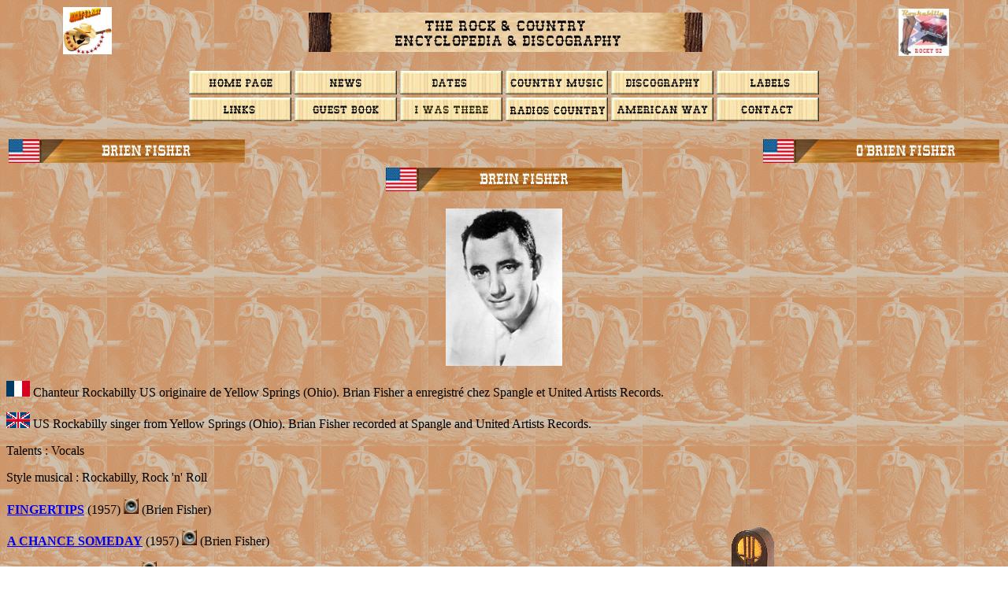

--- FILE ---
content_type: text/html
request_url: http://rocky-52.net/chanteursf/fisher_b.htm
body_size: 7981
content:
<html>

<head>
<meta http-equiv="Content-Type" content="text/html; charset=windows-1252">
<meta name="keywords" content="Brien Fisher">
<meta name="description" content="Discographie de Brien Fisher">
<meta name="GENERATOR" content="Microsoft FrontPage 6.0">
<meta name="ProgId" content="FrontPage.Editor.Document">
<title>Brien Fisher</title>

<!-- Google tag (gtag.js) -->
<script async src="https://www.googletagmanager.com/gtag/js?id=G-8397JT3DEZ"></script>
<script>
  window.dataLayer = window.dataLayer || [];
  function gtag(){dataLayer.push(arguments);}
  gtag('js', new Date());

  gtag('config', 'G-8397JT3DEZ');
</script>

</head>

<body background="../images/bootsbackground.gif">

<table border="0" style="border-collapse: collapse" width="100%" id="table43">
  <tr>
    <td>
    <p align="right">
&nbsp;<img border="0" src="../images/rocky_52.jpg" width="62" height="60"></td>
    <td>
    <p align="center">
    <img border="0" src="../images/bandeau_encyclopedia.jpg" width="500" height="50"></td>
    <td>
    <img border="0" src="../images/Rockabilly_rocky.jpg" width="64" height="60"> </td>
  </tr>
</table>
<p align="center">
<a href="../accueil.htm">
<img border="0" src="../images/bouton_accueil.jpg" width="130" height="30"></a>
<a href="../news.htm">
<img border="0" src="../images/bouton_news.jpg" width="130" height="30"></a>
<a href="../manifestations.htm">
<img border="0" src="../images/bouton_manifestations.jpg" width="130" height="30"></a>
<a href="../la_country.htm">
<img border="0" src="../images/bandeau_la_country_music.jpg" width="130" height="30"></a>
<a href="../loisirs_a.htm">
<img border="0" src="../images/bouton_loisirs.jpg" width="130" height="30"></a>
<a href="../labels/labels_a.htm">
<img border="0" src="../images/bouton_labels.jpg" width="130" height="30"></a><br>
<a href="../sites1.htm">
<img border="0" src="../images/bouton_sites.jpg" width="130" height="30"></a> 
<a href="../guestbook/guestbook.htm">
    <img border="0" src="../images/bouton_guestbook.jpg" width="130" height="30"></a> 
<a href="../images/jysuisalle/jysuisalle.htm">
	<img border="0" src="../images/bouton_jy_etais.jpg" width="130" height="30"></a>
<a href="../sites1.htm#radio">
<img border="0" src="../images/bouton_radio.jpg" width="130" height="30"></a>
<a href="../american_way/aw_1.htm">
<img border="0" src="../images/bouton_american_way.jpg" width="130" height="30"></a>
<a href="../adresse1.htm">
<img border="0" src="../images/bouton_adresse.jpg" width="130" height="30"></a></p>

<table border="0" width="100%" id="table4">
	<tr>
		<td>
<img border="0" src="../bandeaux/bandeaux_f/fisher_brien.jpg" width="300" height="30"></td>
		<td>
		<p align="right">
		<img border="0" src="../bandeaux/bandeaux_f/fisher_obrien.jpg" width="300" height="30"></td>
	</tr>
</table>
<table border="0" width="100%" id="table7">
	<tr>
		<td>
		<p align="center">
		<img border="0" src="../bandeaux/bandeaux_f/fisher_brein.jpg" width="300" height="30"></td>
	</tr>
	<tr>
		<td>
		<p align="center"><br>
		<img border="0" src="../photos_f/fisher_brien.jpg" width="148" height="200"></td>
	</tr>
</table>

<p><img border="0" src="../drapeaux/f20.gif" width="30" height="20"> Chanteur Rockabilly US originaire de Yellow 
Springs (Ohio). Brian Fisher a enregistré chez Spangle et United Artists Records.</p>
<p><img border="0" src="../drapeaux/uk20.gif" width="30" height="20"> US 
Rockabilly singer from Yellow Springs (Ohio). Brian Fisher recorded at Spangle 
and United Artists Records.</p>
<p align="left">Talents : Vocals</p>
<p align="left">Style musical : Rockabilly, Rock 'n' Roll</p>
<table border="0" style="border-collapse: collapse" width="100%" id="table6">
  <tr>
    <td width="50%"><b>
	<a href="../son/son_f/fisher_brien/fisher_brien_fingertips.htm">FINGERTIPS</a>
	</b>(1957)<b>
	</b>
	<img border="0" src="../images/son.gif" width="19" height="20"> (Brien 
	Fisher)<p><b>
	<a href="../son/son_f/fisher_brien/fisher_brien_achancesomeday.htm">A CHANCE 
	SOMEDAY</a></b> (1957)
	<img border="0" src="../images/son.gif" width="19" height="20"> (Brien 
	Fisher)</p>
	<p><b><a href="../son/son_f/fisher_brien/fisher_brein_itsuptoyou.htm">IT'S 
	UP TO YOU</a></b> (1958)
	<img border="0" src="../images/son.gif" width="19" height="20"> (Brein 
	Fisher)</p>
	<p><b><a href="../son/son_f/fisher_brien/fisher_brein_doubledating.htm">
	DOUBLE DATING</a></b> (1958)
	<img border="0" src="../images/son.gif" width="19" height="20"> (Brein 
	Fisher)</td>
    <td width="50%">
    <p align="center">
    <img border="0" src="../images/radio.gif" width="63" height="75"></td>
  </tr>
</table>
<p align="center"><b>Years in activity : </b> </p>
<div align="center">
  <table border="1" style="border-collapse: collapse" width="300" id="table1">
    <tr>
      <td width="30" align="center">1910</td>
      <td width="30" align="center">20</td>
      <td align="center">30</td>
      <td align="center">40</td>
      <td align="center" bgcolor="#663300"><font color="#FFFFFF">50</font></td>
      <td align="center">60</td>
      <td align="center">70</td>
      <td align="center">80</td>
      <td align="center">90</td>
      <td align="center" width="30">2000</td>
      <td align="center" width="30">10</td>
      <td align="center" width="30">20</td>
    </tr>
  </table>
</div>
<p align="center"><b>DISCOGRAPHY</b></p>
<p align="center"><b>Singles</b></p>
<table border="1" width="100%" height="12">
  <tr>
    <td width="10%" height="1">04/1957</td>
    <td width="25%" height="1">SP
	<a href="../images/labels/labels_s.htm#spangle_springfield">SPANGLE</a> 502 (US)</td>
    <td width="63%" height="1" align="justify"><b>O'Brien FISHER</b> - Monkey Love / Times Have Changed</td>
  </tr>
  <tr>
    <td width="10%" height="1">07/1957</td>
    <td width="25%" height="1">SP
	<a href="../images/labels/labels_s.htm#spangle_springfield">SPANGLE</a> SP 2001 (US)</td>
    <td width="63%" height="1" align="justify">
    <b>Brien FISHER -
	<a href="../son/son_f/fisher_brien/fisher_brien_fingertips.htm">Fingertips</a></b>
	<img border="0" src="../images/son.gif" width="19" height="20"> / <b>
	<a href="../son/son_f/fisher_brien/fisher_brien_achancesomeday.htm">A Chance Someday</a></b>
	<img border="0" src="../images/son.gif" width="19" height="20"></td>
  </tr>
  <tr>
    <td width="10%" height="1">08/1958</td>
    <td width="25%" height="1">SP <font face="Times New Roman" size="3">
    <a href="../images/labels/labels_u.htm#united_artists">UNITED ARTISTS</a></font> UA115X (US)</td>
    <td width="63%" height="1" align="justify"><b>BREIN FISHER</b> - <b>
	<a href="../son/son_f/fisher_brien/fisher_brein_itsuptoyou.htm">It's Up To You</a></b>
	<img border="0" src="../images/son.gif" width="19" height="20"> / <b>
	<a href="../son/son_f/fisher_brien/fisher_brein_doubledating.htm">Double Dating</a></b>
	<img border="0" src="../images/son.gif" width="19" height="20"></td>
  </tr>
</table>
<table border="0" width="100%" id="table2">
	<tr>
		<td>
		<p align="center">
		<img border="0" src="../covers/covers_f/fisher_brien/spangle_502.jpg" width="200" height="200"></td>
		<td>
		<p align="center">
		<img border="0" src="../covers/covers_f/fisher_brien/spangle_2001.jpg" width="200" height="200"></td>
	</tr>
</table>
<table border="0" width="100%" id="table3">
	<tr>
		<td>
		<p align="center"><br>
		<img border="0" src="../covers/covers_f/fisher_brien/ua_115.jpg" width="200" height="200"></td>
	</tr>
</table>
<p align="center">© Rocky Productions 13/02/2002</p>
<p align="center"><a href="../loisirs_f.htm#fisher_b">
<img border="0" src="../images/bouton_retour.jpg" width="100" height="24"></a></p>

<script type="text/javascript" src="http://feedjit.com/serve/?vv=1515&amp;tft=3&amp;dd=0&amp;wid=&amp;pid=0&amp;proid=0&amp;bc=FFFFFF&amp;tc=000000&amp;brd1=012B6B&amp;lnk=135D9E&amp;hc=FFFFFF&amp;hfc=2853A8&amp;btn=C99700&amp;ww=200&amp;went=10"></script><noscript><a href="http://feedjit.com/">Live Traffic Stats</a></noscript>

</body>

</html>